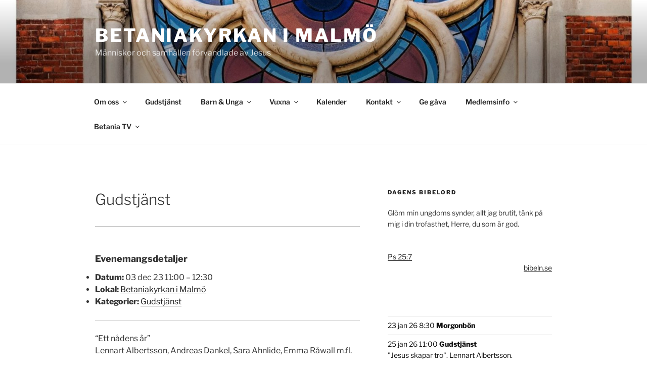

--- FILE ---
content_type: application/javascript;charset=UTF-8
request_url: https://www.bibeln.se/pren/syndikering.jsp
body_size: 230
content:
<!--
document.writeln('<span class="bibel_ord"><p>Glöm min ungdoms synder, allt jag brutit,    tänk på mig i din trofasthet,    Herre, du som är god.</p></span><br/><a class="bibel_link" href="https://www.bibeln.se/bibel/B2000/PSA.25.7-PSA.25.7">Ps 25:7</a><p align="right"><a class="bibelnse_link" href="https://www.bibeln.se" target="_blank">bibeln.se</a></p>');
// -->